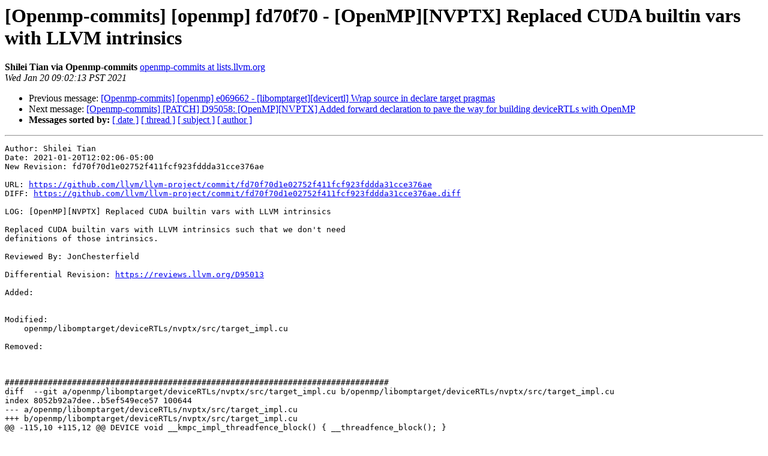

--- FILE ---
content_type: text/html
request_url: https://lists.llvm.org/pipermail/openmp-commits/2021-January/011177.html
body_size: 1672
content:
<!DOCTYPE HTML PUBLIC "-//W3C//DTD HTML 4.01 Transitional//EN">
<HTML>
 <HEAD>
   <TITLE> [Openmp-commits] [openmp] fd70f70 - [OpenMP][NVPTX] Replaced CUDA builtin vars with LLVM intrinsics
   </TITLE>
   <LINK REL="Index" HREF="index.html" >
   <LINK REL="made" HREF="mailto:openmp-commits%40lists.llvm.org?Subject=Re%3A%20%5BOpenmp-commits%5D%20%5Bopenmp%5D%20fd70f70%20-%20%5BOpenMP%5D%5BNVPTX%5D%20Replaced%20CUDA%0A%20builtin%20vars%20with%20LLVM%20intrinsics&In-Reply-To=%3C60086215.1c69fb81.afe0e.6063%40mx.google.com%3E">
   <META NAME="robots" CONTENT="index,nofollow">
   <style type="text/css">
       pre {
           white-space: pre-wrap;       /* css-2.1, curent FF, Opera, Safari */
           }
   </style>
   <META http-equiv="Content-Type" content="text/html; charset=utf-8">
   <LINK REL="Previous"  HREF="011175.html">
   <LINK REL="Next"  HREF="011179.html">
 </HEAD>
 <BODY BGCOLOR="#ffffff">
   <H1>[Openmp-commits] [openmp] fd70f70 - [OpenMP][NVPTX] Replaced CUDA builtin vars with LLVM intrinsics</H1>
    <B>Shilei Tian via Openmp-commits</B> 
    <A HREF="mailto:openmp-commits%40lists.llvm.org?Subject=Re%3A%20%5BOpenmp-commits%5D%20%5Bopenmp%5D%20fd70f70%20-%20%5BOpenMP%5D%5BNVPTX%5D%20Replaced%20CUDA%0A%20builtin%20vars%20with%20LLVM%20intrinsics&In-Reply-To=%3C60086215.1c69fb81.afe0e.6063%40mx.google.com%3E"
       TITLE="[Openmp-commits] [openmp] fd70f70 - [OpenMP][NVPTX] Replaced CUDA builtin vars with LLVM intrinsics">openmp-commits at lists.llvm.org
       </A><BR>
    <I>Wed Jan 20 09:02:13 PST 2021</I>
    <P><UL>
        <LI>Previous message: <A HREF="011175.html">[Openmp-commits] [openmp] e069662 - [libomptarget][devicertl] Wrap source in declare target pragmas
</A></li>
        <LI>Next message: <A HREF="011179.html">[Openmp-commits] [PATCH] D95058: [OpenMP][NVPTX] Added forward declaration to pave the way for building deviceRTLs with OpenMP
</A></li>
         <LI> <B>Messages sorted by:</B> 
              <a href="date.html#11177">[ date ]</a>
              <a href="thread.html#11177">[ thread ]</a>
              <a href="subject.html#11177">[ subject ]</a>
              <a href="author.html#11177">[ author ]</a>
         </LI>
       </UL>
    <HR>  
<!--beginarticle-->
<PRE>
Author: Shilei Tian
Date: 2021-01-20T12:02:06-05:00
New Revision: fd70f70d1e02752f411fcf923fddda31cce376ae

URL: <A HREF="https://github.com/llvm/llvm-project/commit/fd70f70d1e02752f411fcf923fddda31cce376ae">https://github.com/llvm/llvm-project/commit/fd70f70d1e02752f411fcf923fddda31cce376ae</A>
DIFF: <A HREF="https://github.com/llvm/llvm-project/commit/fd70f70d1e02752f411fcf923fddda31cce376ae.diff">https://github.com/llvm/llvm-project/commit/fd70f70d1e02752f411fcf923fddda31cce376ae.diff</A>

LOG: [OpenMP][NVPTX] Replaced CUDA builtin vars with LLVM intrinsics

Replaced CUDA builtin vars with LLVM intrinsics such that we don't need
definitions of those intrinsics.

Reviewed By: JonChesterfield

Differential Revision: <A HREF="https://reviews.llvm.org/D95013">https://reviews.llvm.org/D95013</A>

Added: 
    

Modified: 
    openmp/libomptarget/deviceRTLs/nvptx/src/target_impl.cu

Removed: 
    


################################################################################
diff  --git a/openmp/libomptarget/deviceRTLs/nvptx/src/target_impl.cu b/openmp/libomptarget/deviceRTLs/nvptx/src/target_impl.cu
index 8052b92a7dee..b5ef549ece57 100644
--- a/openmp/libomptarget/deviceRTLs/nvptx/src/target_impl.cu
+++ b/openmp/libomptarget/deviceRTLs/nvptx/src/target_impl.cu
@@ -115,10 +115,12 @@ DEVICE void __kmpc_impl_threadfence_block() { __threadfence_block(); }
 DEVICE void __kmpc_impl_threadfence_system() { __threadfence_system(); }
 
 // Calls to the NVPTX layer (assuming 1D layout)
-DEVICE int GetThreadIdInBlock() { return threadIdx.x; }
-DEVICE int GetBlockIdInKernel() { return blockIdx.x; }
-DEVICE int GetNumberOfBlocksInKernel() { return gridDim.x; }
-DEVICE int GetNumberOfThreadsInBlock() { return blockDim.x; }
+DEVICE int GetThreadIdInBlock() { return __nvvm_read_ptx_sreg_tid_x(); }
+DEVICE int GetBlockIdInKernel() { return __nvvm_read_ptx_sreg_ctaid_x(); }
+DEVICE int GetNumberOfBlocksInKernel() {
+  return __nvvm_read_ptx_sreg_nctaid_x();
+}
+DEVICE int GetNumberOfThreadsInBlock() { return __nvvm_read_ptx_sreg_ntid_x(); }
 DEVICE unsigned GetWarpId() { return GetThreadIdInBlock() / WARPSIZE; }
 DEVICE unsigned GetLaneId() { return GetThreadIdInBlock() &amp; (WARPSIZE - 1); }
 


        
</PRE>










































<!--endarticle-->
    <HR>
    <P><UL>
        <!--threads-->
	<LI>Previous message: <A HREF="011175.html">[Openmp-commits] [openmp] e069662 - [libomptarget][devicertl] Wrap source in declare target pragmas
</A></li>
	<LI>Next message: <A HREF="011179.html">[Openmp-commits] [PATCH] D95058: [OpenMP][NVPTX] Added forward declaration to pave the way for building deviceRTLs with OpenMP
</A></li>
         <LI> <B>Messages sorted by:</B> 
              <a href="date.html#11177">[ date ]</a>
              <a href="thread.html#11177">[ thread ]</a>
              <a href="subject.html#11177">[ subject ]</a>
              <a href="author.html#11177">[ author ]</a>
         </LI>
       </UL>

<hr>
<a href="https://lists.llvm.org/cgi-bin/mailman/listinfo/openmp-commits">More information about the Openmp-commits
mailing list</a><br>
</body></html>
